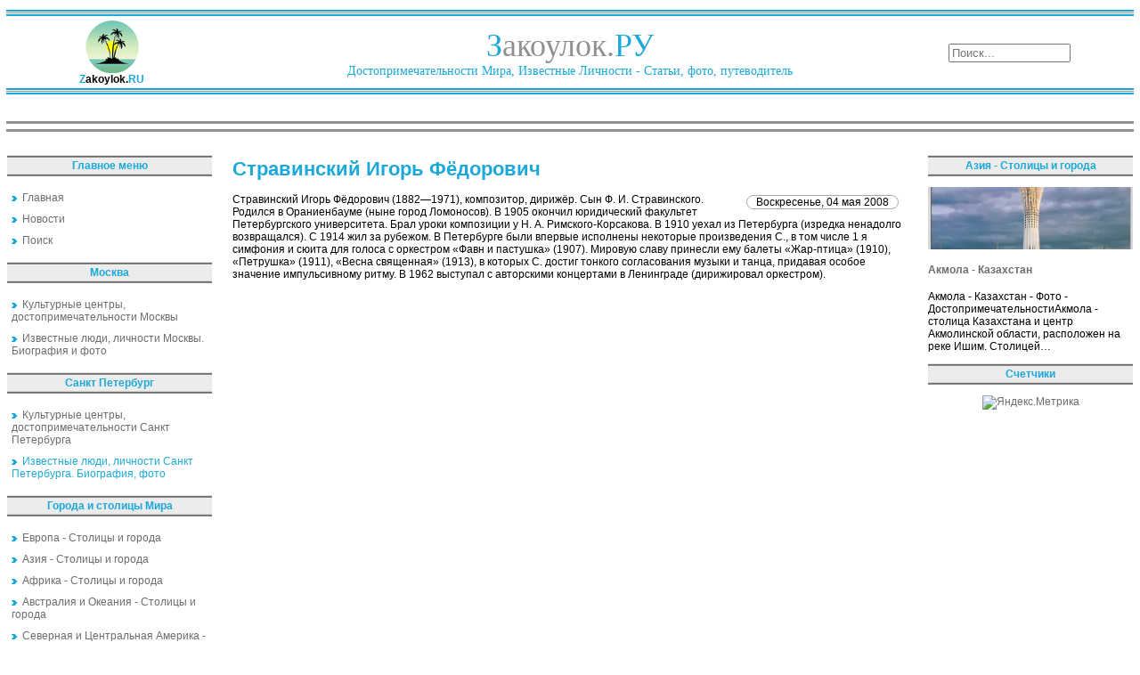

--- FILE ---
content_type: text/html; charset=utf-8
request_url: https://zakoylok.ru/izvestnyie-lyudi-lichnosti-sankt-peterburga-biograf/stravinskiy-igor-fyodorovich.html
body_size: 6241
content:
<!DOCTYPE html PUBLIC "-//W3C//DTD XHTML 1.0 Transitional//EN" "http://www.w3.org/TR/xhtml1/DTD/xhtml1-transitional.dtd">
<html lang="ru" xmlns="https://www.w3.org/1999/xhtml">
<head>
<meta charset="utf-8">
	<meta name="description" content="Закоулок">
	<title>Стравинский Игорь Фёдорович</title>
	<link href="/favicon.ico" rel="icon" type="image/vnd.microsoft.icon">
<link href="/media/mod_menu/css/mod-menu.min.css?a45ede" rel="stylesheet" nonce="ODg4ZTc4NTljZDc2MGZmYWNjNzU5MGMxZDI3MGJlYjhjNzI0MWNjMWY4Nzc0MjZiZDMyMDI4NjY4NzBiNjE1YTk3MzgzN2ZkNjhjODMzMjI5YjY2ZjMyOGMyMmUyZjVmMjJlODdmYzY1M2Y1Y2QwYmIzOTkwMjk4NzcyMGFlZTg=">
	<style nonce="ODg4ZTc4NTljZDc2MGZmYWNjNzU5MGMxZDI3MGJlYjhjNzI0MWNjMWY4Nzc0MjZiZDMyMDI4NjY4NzBiNjE1YTk3MzgzN2ZkNjhjODMzMjI5YjY2ZjMyOGMyMmUyZjVmMjJlODdmYzY1M2Y1Y2QwYmIzOTkwMjk4NzcyMGFlZTg=">div.mod_search97 input[type="search"]{ width:auto; }</style>
<script type="application/json" class="joomla-script-options new" nonce="ODg4ZTc4NTljZDc2MGZmYWNjNzU5MGMxZDI3MGJlYjhjNzI0MWNjMWY4Nzc0MjZiZDMyMDI4NjY4NzBiNjE1YTk3MzgzN2ZkNjhjODMzMjI5YjY2ZjMyOGMyMmUyZjVmMjJlODdmYzY1M2Y1Y2QwYmIzOTkwMjk4NzcyMGFlZTg=">{"system.paths":{"root":"","rootFull":"https:\/\/zakoylok.ru\/","base":"","baseFull":"https:\/\/zakoylok.ru\/"},"csrf.token":"875c19db5b07757b5229d20920c71dc7"}</script>
	<script src="/media/system/js/core.min.js?a3d8f8" nonce="ODg4ZTc4NTljZDc2MGZmYWNjNzU5MGMxZDI3MGJlYjhjNzI0MWNjMWY4Nzc0MjZiZDMyMDI4NjY4NzBiNjE1YTk3MzgzN2ZkNjhjODMzMjI5YjY2ZjMyOGMyMmUyZjVmMjJlODdmYzY1M2Y1Y2QwYmIzOTkwMjk4NzcyMGFlZTg="></script>
	<script src="/media/mod_menu/js/menu.min.js?5a565f" type="module" nonce="ODg4ZTc4NTljZDc2MGZmYWNjNzU5MGMxZDI3MGJlYjhjNzI0MWNjMWY4Nzc0MjZiZDMyMDI4NjY4NzBiNjE1YTk3MzgzN2ZkNjhjODMzMjI5YjY2ZjMyOGMyMmUyZjVmMjJlODdmYzY1M2Y1Y2QwYmIzOTkwMjk4NzcyMGFlZTg="></script>
	<script src="/media/vendor/jquery/js/jquery.min.js?3.7.1" nonce="ODg4ZTc4NTljZDc2MGZmYWNjNzU5MGMxZDI3MGJlYjhjNzI0MWNjMWY4Nzc0MjZiZDMyMDI4NjY4NzBiNjE1YTk3MzgzN2ZkNjhjODMzMjI5YjY2ZjMyOGMyMmUyZjVmMjJlODdmYzY1M2Y1Y2QwYmIzOTkwMjk4NzcyMGFlZTg="></script>
	<script src="/media/vendor/jquery/js/jquery-noconflict.min.js?3.7.1" nonce="ODg4ZTc4NTljZDc2MGZmYWNjNzU5MGMxZDI3MGJlYjhjNzI0MWNjMWY4Nzc0MjZiZDMyMDI4NjY4NzBiNjE1YTk3MzgzN2ZkNjhjODMzMjI5YjY2ZjMyOGMyMmUyZjVmMjJlODdmYzY1M2Y1Y2QwYmIzOTkwMjk4NzcyMGFlZTg="></script>
	<script type="application/ld+json" nonce="ODg4ZTc4NTljZDc2MGZmYWNjNzU5MGMxZDI3MGJlYjhjNzI0MWNjMWY4Nzc0MjZiZDMyMDI4NjY4NzBiNjE1YTk3MzgzN2ZkNjhjODMzMjI5YjY2ZjMyOGMyMmUyZjVmMjJlODdmYzY1M2Y1Y2QwYmIzOTkwMjk4NzcyMGFlZTg=">{"@context":"https://schema.org","@graph":[{"@type":"Organization","@id":"https://zakoylok.ru/#/schema/Organization/base","name":"Закоулок - Путешествия, достопримечательности, экскурсии","url":"https://zakoylok.ru/"},{"@type":"WebSite","@id":"https://zakoylok.ru/#/schema/WebSite/base","url":"https://zakoylok.ru/","name":"Закоулок - Путешествия, достопримечательности, экскурсии","publisher":{"@id":"https://zakoylok.ru/#/schema/Organization/base"}},{"@type":"WebPage","@id":"https://zakoylok.ru/#/schema/WebPage/base","url":"https://zakoylok.ru/izvestnyie-lyudi-lichnosti-sankt-peterburga-biograf/stravinskiy-igor-fyodorovich.html","name":"Стравинский Игорь Фёдорович","description":"Закоулок","isPartOf":{"@id":"https://zakoylok.ru/#/schema/WebSite/base"},"about":{"@id":"https://zakoylok.ru/#/schema/Organization/base"},"inLanguage":"ru-RU"},{"@type":"Article","@id":"https://zakoylok.ru/#/schema/com_content/article/1105","name":"Стравинский Игорь Фёдорович","headline":"Стравинский Игорь Фёдорович","inLanguage":"ru-RU","isPartOf":{"@id":"https://zakoylok.ru/#/schema/WebPage/base"}}]}</script>
	
	<meta property="og:locale" content="ru_RU" class="4SEO_ogp_tag">
	<meta property="og:url" content="https://zakoylok.ru/izvestnyie-lyudi-lichnosti-sankt-peterburga-biograf/stravinskiy-igor-fyodorovich.html" class="4SEO_ogp_tag">
	<meta property="og:site_name" content="Закоулок - Путешествия, достопримечательности, экскурсии" class="4SEO_ogp_tag">
	<meta property="og:type" content="article" class="4SEO_ogp_tag">
	<meta property="og:title" content="Стравинский Игорь Фёдорович" class="4SEO_ogp_tag">
	<meta property="og:description" content="Закоулок" class="4SEO_ogp_tag">
	<meta property="fb:app_id" content="966242223397117" class="4SEO_ogp_tag">
	<meta name="twitter:card" content="summary" class="4SEO_tcards_tag">
	<meta name="twitter:url" content="https://zakoylok.ru/izvestnyie-lyudi-lichnosti-sankt-peterburga-biograf/stravinskiy-igor-fyodorovich.html" class="4SEO_tcards_tag">
	<meta name="twitter:title" content="Стравинский Игорь Фёдорович" class="4SEO_tcards_tag">
	<meta name="twitter:description" content="Закоулок" class="4SEO_tcards_tag">

<link rel="shortcut icon" href="/favicon.ico" />
<link href="/css/css.css" rel="stylesheet" type="text/css" />
  <!-- Yandex.RTB -->
  <script>window.yaContextCb=window.yaContextCb||[]</script>
  <script src="https://yandex.ru/ads/system/context.js" async></script>
	<meta name="robots" content="max-snippet:-1, max-image-preview:large, max-video-preview:-1" class="4SEO_robots_tag">
	<script type="application/ld+json" class="4SEO_structured_data_breadcrumb">{
    "@context": "http://schema.org",
    "@type": "BreadcrumbList",
    "itemListElement": [
        {
            "@type": "listItem",
            "position": 1,
            "name": "Главная",
            "item": "https://zakoylok.ru/"
        },
        {
            "@type": "listItem",
            "position": 2,
            "name": "Известные люди, личности Санкт Петербурга. Биография, фото",
            "item": "https://zakoylok.ru/izvestnyie-lichnosti-i-lyudi-sankt-peterburga/index.html"
        }
    ]
}</script>
<script type="application/ld+json" class="4SEO_structured_data_page">{
    "@context": "http://schema.org",
    "@graph": [
        {
            "@type": "Article",
            "author": {
                "@id": "https://zakoylok.ru/#defaultAuthor"
            },
            "dateModified": "2015-08-13T22:23:21Z",
            "datePublished": "2008-05-04T15:53:07Z",
            "description": "Закоулок",
            "headline": "Стравинский Игорь Фёдорович",
            "image": {
                "@id": "https://zakoylok.ru/#defaultLogo"
            },
            "inLanguage": "ru-RU",
            "mainEntityOfPage": {
                "@type": "WebPage",
                "url": "https://zakoylok.ru/izvestnyie-lyudi-lichnosti-sankt-peterburga-biograf/stravinskiy-igor-fyodorovich.html"
            },
            "publisher": {
                "@id": "https://zakoylok.ru/#defaultPublisher"
            },
            "url": "https://zakoylok.ru/izvestnyie-lyudi-lichnosti-sankt-peterburga-biograf/stravinskiy-igor-fyodorovich.html"
        },
        {
            "@id": "https://zakoylok.ru/#defaultAuthor",
            "@type": "Person",
            "name": "",
            "url": "https://zakoylok.ru/"
        },
        {
            "@id": "https://zakoylok.ru/#defaultLogo",
            "@type": "ImageObject",
            "url": "",
            "width": "",
            "height": ""
        },
        {
            "@id": "https://zakoylok.ru/#defaultPublisher",
            "@type": "Organization",
            "url": "https://zakoylok.ru/",
            "logo": {
                "@id": "https://zakoylok.ru/#defaultLogo"
            },
            "name": "Закоулок - Путешествия, достопримечательности, экскурсии"
        }
    ]
}</script></head>

<body leftmargin="0" rightmargin="0" topmargin="0" bottommargin="0">
<table class="table" width="100%">
<tr class="banner-stroka">
<!--Баннерная область-->
   <td colspan="3"><div class="banner" width="100%">
</div></td>
</tr>

<tr>
   <td class="otcherk" colspan="3">
   <!--Прочерк перед областью логотипа-->
   </td>
</tr>
<tr class="logotip-zone">
   <td>
   <!--Логотип сайта-->
   <div class="logo-left"><a href="/"><img src="/images/logo-mini.gif" border="0" /></a><br />
   <b><span class="logo-zvet">Z</span>akoylok.<span class="logo-zvet">RU</span></b></div>
   </td>
   <td>
   <!--Название сайта-->
   <div class="logo">
   <span class="logo-zvet">З</span>акоулок.<span class="logo-zvet">РУ</span><br />
   <span class="logo-zvet1">Достопримечательности Мира, Известные Личности - Статьи, фото, путеводитель</span>
   </div>
   </td>
   <td>
   <!--Область поиска-->
   <div class="poisk"><div class="search mod_search97">
	<form action="/1105-1036.html" method="post" class="form-inline" role="search">
		<label for="mod-search-searchword97" class="element-invisible"> </label> <input name="searchword" id="mod-search-searchword97" maxlength="200"  class="inputbox search-query input-medium" type="search" size="15" placeholder="Поиск..." />		<input type="hidden" name="task" value="search" />
		<input type="hidden" name="option" value="com_search" />
		<input type="hidden" name="Itemid" value="50" />
	</form>
</div>
</div>
   </td>
</tr>
<tr>
   <td class="otcherk" colspan="3">
   <!--Прочерк после области логотипа-->  </td>
</tr>
</table>
<table class="table">
<tr>
   <td>
   <div class="pathway">
<!-- Yandex.RTB R-A-77022-1 -->
<div id="yandex_rtb_R-A-77022-1" style="max-height:200px;"></div>
<script>window.yaContextCb.push(()=>{
  Ya.Context.AdvManager.render({
    renderTo: 'yandex_rtb_R-A-77022-1',
    blockId: 'R-A-77022-1'
  })
})</script>
   </div>
   </td>
</tr>
<tr>
   <td class="otcherk1" colspan="3">
   <!--Прочерк после верхнего меню-->  
   </td>
</tr>
<tr>
   <td colspan="3">
   <!--Верхнее меню-->
   <div class="top-menu"></div>
   </td>
</tr>
<tr>
   <td class="otcherk1" colspan="3">
   <!--Прочерк после верхнего меню-->  
   </td>
</tr>
</table>
<!--Начало контентовой области -->
<table class="table">
<tr>
   <!--Левое меню-->
   <td class="col">
<div class="moduletable ">
            <p >Главное меню</p>        <ul id="mod-menu89" class="mod-menu mod-list nav ">
<li class="nav-item item-50 default"><a href="/" ><img src="/images/next55.gif" alt="" width="6" height="6" loading="lazy"><span class="image-title">Главная</span></a></li><li class="nav-item item-132"><a href="/news.html" ><img src="/images/next55.gif" alt=""><span class="image-title">Новости</span></a></li><li class="nav-item item-5"><a href="/poisk.html?searchword=" ><img src="/images/next55.gif" alt=""><span class="image-title">Поиск</span></a></li></ul>
</div>
<div>
	</div><div class="moduletable ">
            <p >Москва</p>        <ul id="mod-menu101" class="mod-menu mod-list nav ">
<li class="nav-item item-133"><a href="/moskva-dostoprimechatelnosti/index.html" ><img src="/images/next55.gif" alt=""><span class="image-title">Культурные центры, достопримечательности Москвы</span></a></li><li class="nav-item item-134"><a href="/izvestnyie-lichnosti-i-lyudi-moskvyi/index.html" ><img src="/images/next55.gif" alt=""><span class="image-title">Известные люди, личности Москвы. Биография и фото</span></a></li></ul>
</div>
<div class="moduletable ">
            <p >Санкт Петербург</p>        <ul id="mod-menu103" class="mod-menu mod-list nav ">
<li class="nav-item item-135"><a href="/sankt-peterburg-dostoprimechatelnosti/index.html" ><img src="/images/next55.gif" alt=""><span class="image-title">Культурные центры, достопримечательности Санкт Петербурга</span></a></li><li class="nav-item item-136 current active"><a href="/izvestnyie-lichnosti-i-lyudi-sankt-peterburga/index.html" aria-current="location"><img src="/images/next55.gif" alt=""><span class="image-title">Известные люди, личности Санкт Петербурга. Биография, фото</span></a></li></ul>
</div>
<div class="moduletable ">
            <p >Города и столицы Мира</p>        <ul id="mod-menu102" class="mod-menu mod-list nav ">
<li class="nav-item item-137"><a href="/evropa/index.html" ><img src="/images/next55.gif" alt=""><span class="image-title">Европа - Столицы и города</span></a></li><li class="nav-item item-138"><a href="/aziya/index.html" ><img src="/images/next55.gif" alt=""><span class="image-title">Азия - Столицы и города</span></a></li><li class="nav-item item-139"><a href="/afrika/index.html" ><img src="/images/next55.gif" alt=""><span class="image-title">Африка - Столицы и города</span></a></li><li class="nav-item item-140"><a href="/avstraliya-i-okeaniya/index.html" ><img src="/images/next55.gif" alt=""><span class="image-title">Австралия и Океания - Столицы и города</span></a></li><li class="nav-item item-141"><a href="/severnaya-i-tsentralnaya-amerika/index.html" ><img src="/images/next55.gif" alt=""><span class="image-title">Северная и Центральная Америка - Столицы и города</span></a></li><li class="nav-item item-142"><a href="/yuzhnaya-amerika/index.html" ><img src="/images/next55.gif" alt=""><span class="image-title">Южная Америка - Столицы и города</span></a></li></ul>
</div>
<div class="moduletable ">
            <p >Столицы Европы</p>        <div class="junewsultra ">
			<div class="jn">
			<div class="jn-head">
				<div class="jn-left">
											<picture><source srcset="/img/230x70/d/berlin-fb4dbfe7.webp" type="image/webp"><img loading="lazy" decoding="async" src="/img/230x70/d/berlin-fb4dbfe7.webp" width="230" height="70" alt="Берлин - Германия" ></picture>									</div>
				<div class="jn-right">
											<h4>
							<a href="/evropa/berlin-germaniya.html">
								Берлин - Германия							</a>
						</h4>
										<div class="jn-info">
																													</div>
				</div>
			</div>
							<div class="jn-intro">
											Культурное достояние и достопримечательности Берлина - Герсания - ФотографииБерлин - столица Германии - расположен при впадении реки Шпрее в реку…														</div>
								</div>
	</div></div>
<br/>
   </td>
   <!--Контентовая часть-->
   <td class="contenta">


<div class="item-page">



<h1>Стравинский Игорь Фёдорович</h1>







	<dl class="article-info">
	<dd class="create">
	Воскресенье, 04 мая 2008	</dd>
	</dl>



Стравинский Игорь Фёдорович (1882—1971), композитор, дирижёр. Сын Ф. И. Стравинского.  Родился в Ораниенбауме (ныне город Ломоносов). В 1905 окончил юридический факультет Петербургского университета. Брал уроки композиции у Н. А. Римского-Корсакова. В 1910 уехал из Петербурга (изредка ненадолго возвращался). С 1914 жил за рубежом. В Петербурге были впервые исполнены некоторые произведения С., в том числе 1 я симфония и сюита для голоса с оркестром «Фавн и пастушка» (1907). Мировую славу принесли ему балеты «Жар-птица» (1910), «Петрушка» (1911), «Весна священная» (1913), в которых С. достиг тонкого согласования музыки и танца, придавая особое значение импульсивному ритму. В 1962 выступал с авторскими концертами в Ленинграде (дирижировал оркестром).
	
<div id="clr"></div>



<!-- Put this script tag to the <head> of your page -->
<script type="text/javascript" src="//vk.com/js/api/openapi.js?117"></script>

<script type="text/javascript">
  VK.init({apiId: 4562263, onlyWidgets: true});
</script>

<!-- Put this div tag to the place, where the Comments block will be -->
<div id="vk_comments"></div>
<script type="text/javascript">
VK.Widgets.Comments("vk_comments", {limit: 10, attach: "*"});
</script>
<br/>
</div>
<div style="width:100%;max-height:250px;">
<!-- Yandex.RTB R-A-77022-2 -->
<div id="yandex_rtb_R-A-77022-2"></div>
<script>window.yaContextCb.push(()=>{
  Ya.Context.AdvManager.render({
    renderTo: 'yandex_rtb_R-A-77022-2',
    blockId: 'R-A-77022-2'
  })
})</script>
</div>
   </td>
   <!--Правый столбец-->
   <td class="col">
<div class="moduletable ">
            <p >Азия - Столицы и города</p>        <div class="junewsultra ">
			<div class="jn">
			<div class="jn-head">
				<div class="jn-left">
											<picture><source srcset="/img/230x70/0/kazahstan-2d08630d.webp" type="image/webp"><img loading="lazy" decoding="async" src="/img/230x70/0/kazahstan-2d08630d.webp" width="230" height="70" alt="Акмола - Казахстан" ></picture>									</div>
				<div class="jn-right">
											<h4>
							<a href="/aziya/akmola-kazahstan.html">
								Акмола - Казахстан							</a>
						</h4>
										<div class="jn-info">
																													</div>
				</div>
			</div>
							<div class="jn-intro">
											Акмола - Казахстан - Фото - ДостопримечательностиАкмола - столица Казахстана и центр Акмолинской области, расположен на реке Ишим.  Столицей…														</div>
								</div>
	</div></div>
<div class="moduletable ">
            <p >Счетчики</p>        <div align="center">
<!--noindex-->
<a href="https://metrika.yandex.ru/stat/?id=96336800&amp;from=informer" target="_blank" rel="nofollow"><img src="https://informer.yandex.ru/informer/96336800/3_0_FFFFFFFF_EFEFEFFF_0_pageviews" style="width:88px; height:31px; border:0;" alt="Яндекс.Метрика" title="Яндекс.Метрика: данные за сегодня (просмотры, визиты и уникальные посетители)" class="ym-advanced-informer" data-cid="96336800" data-lang="ru" /></a> <script type="text/javascript" > (function(m,e,t,r,i,k,a){m[i]=m[i]||function(){(m[i].a=m[i].a||[]).push(arguments)}; m[i].l=1*new Date(); for (var j = 0; j < document.scripts.length; j++) {if (document.scripts[j].src === r) { return; }} k=e.createElement(t),a=e.getElementsByTagName(t)[0],k.async=1,k.src=r,a.parentNode.insertBefore(k,a)}) (window, document, "script", "https://mc.yandex.ru/metrika/tag.js", "ym"); ym(96336800, "init", { clickmap:true, trackLinks:true, accurateTrackBounce:true, webvisor:true, trackHash:true }); </script> <noscript><div><img src="https://mc.yandex.ru/watch/96336800" style="position:absolute; left:-9999px;" alt="" /></div></noscript> 
<!--/noindex-->
</div>
</div>
<br/>
   </td>
</tr>
</table>
<table class="table">
<tr>
<td>
    <div id="cntraa"><div class="moduletable ">
            <p >Культурные центры, достопримечательности Москвы</p>        <div class="junewsultra ">
			<div class="jn">
			<div class="jn-head">
				<div class="jn-left">
											<picture><source srcset="/img/230x70/4/notfoundimage-baae2f03.webp" type="image/webp"><img loading="lazy" decoding="async" src="/img/230x70/4/notfoundimage-baae2f03.webp" width="230" height="70" alt="Центральный театр кукол имени С.В. Образцова" ></picture>									</div>
				<div class="jn-right">
											<h4>
							<a href="/kulturnyie-tsentryi-dostoprimechatelnosti-moskvyi/tsentralnyiy-teatr-kukol-imeni-s-v-obraztsova.html">
								Центральный театр кукол имени С.В. Образцова							</a>
						</h4>
										<div class="jn-info">
																													</div>
				</div>
			</div>
							<div class="jn-intro">
											Центральный театр кукол имени С.В. Образцова (Садовая-Самотёчная улица, 3). С 1981 академический. Организован в 1931.														</div>
								</div>
	</div></div>
</div>
</td>
</tr>
</table>
<table class="table">
<tr class="novost" valign="top">
<td class="novost1" valign="top">
<div id="cntraa"><div class="moduletable ">
            <p >Культурные центры, достопримечательности Санкт Петербурга</p>        <div class="junewsultra ">
			<div class="jn">
			<div class="jn-head">
				<div class="jn-left">
											<picture><source srcset="/img/230x70/4/notfoundimage-baae2f03.webp" type="image/webp"><img loading="lazy" decoding="async" src="/img/230x70/4/notfoundimage-baae2f03.webp" width="230" height="70" alt="Колпино" ></picture>									</div>
				<div class="jn-right">
											<h4>
							<a href="/kulturnyie-tsentryi-dostoprimechatelnosti-sankt-pet/kolpino.html">
								Колпино							</a>
						</h4>
										<div class="jn-info">
																													</div>
				</div>
			</div>
							<div class="jn-intro">
											Колпино, город (с 1912) в ближайшей пригородной зоне Ленинграда, на р. Ижора, железно-дорожной станции Октябрьской ж. д.; подчинён горсовету Ленинграда…														</div>
								</div>
	</div></div>
</div>
</td>
<td valign="top">
<div id="cntraa"><div class="moduletable ">
            <p >Известные люди, личности Санкт Петербурга. Биография, фото</p>        <div class="junewsultra ">
			<div class="jn">
			<div class="jn-head">
				<div class="jn-left">
											<picture><source srcset="/img/230x70/4/notfoundimage-baae2f03.webp" type="image/webp"><img loading="lazy" decoding="async" src="/img/230x70/4/notfoundimage-baae2f03.webp" width="230" height="70" alt="Рёрих (Рерих) Николай Константинович" ></picture>									</div>
				<div class="jn-right">
											<h4>
							<a href="/izvestnyie-lyudi-lichnosti-sankt-peterburga-biograf/ryorih-rerih-nikolay-konstantinovich.html">
								Рёрих (Рерих) Николай Константинович							</a>
						</h4>
										<div class="jn-info">
																													</div>
				</div>
			</div>
							<div class="jn-intro">
											Рёрих (Рерих) Николай Константинович (1874—1947), живописец, писатель, учёный, археолог, мыслитель, общественный деятель.														</div>
								</div>
	</div></div>
</div>
</td>
</tr>
</table>
<table class="table">
<tr>
   <!--Прочерк после области логотипа--> 
   <td class="otcherk" colspan="3">
   </td>
</tr>
   <tr>
   <td class="footer-left">
   </td>
   <td class="footer-central">
Копировать статьи разрешено только при наличии активной ссылки на источник и с согласия автора<br/><br/>
   Все права защищены © 2007-2026 Закоулок.Ру - Достопримечательности, известные личности и их биография, фото, статьи
   </td>
   <td class="footer-left">
   </td>
</tr>
</table>
</body>
</html>